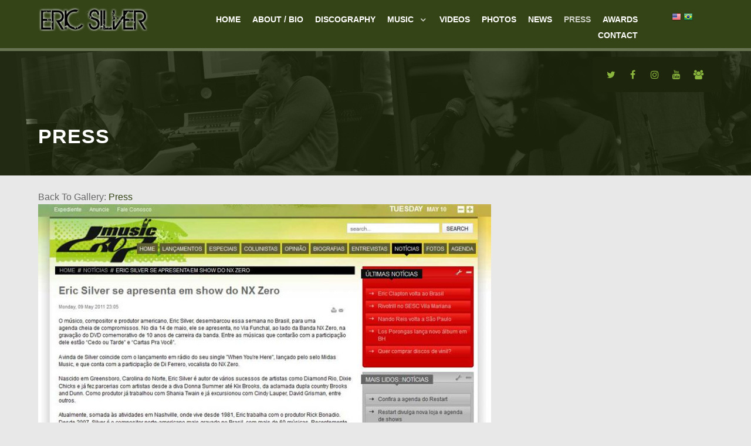

--- FILE ---
content_type: text/html; charset=utf-8
request_url: http://ericsilvermusic.com/press/147-drops-9-5
body_size: 4011
content:
                            <!DOCTYPE html>
<html prefix="og: http://ogp.me/ns#" lang="en-GB" dir="ltr">
        <head>
    
            <meta name="viewport" content="width=device-width, initial-scale=1.0">
        <meta http-equiv="X-UA-Compatible" content="IE=edge" />
        

        
            
         <meta charset="utf-8" />
	<base href="http://ericsilvermusic.com/press/147-drops-9-5" />
	<meta name="keywords" content="eric silver,songwriter,producer,composer,musician,Brazil,Nashville,Country Music,Shania Twain,Dolly Parton,Brandy,Blackhawk,Martina McBride,Victor Wooten,Donna Summer,Reba McIntire,Toby Keith,Diamond Rio,Natalie Maines,Dixie Chicks" />
	<meta name="description" content="Eric Silver - (BIO Excerpt) In the 90's my focus became writing, production and pursuit of my own artist career. I was fortunate to produce several successful Nashville artists like Neal McCoy, Michelle Wright and Ricochet and at the same time continued to play on a variety of recordings with artist like Shania Twain, Dolly Parton, Brandy, Blackhawk, Martina McBride and my friend and bass wizard, Victor Wooten. My songs have been recorded by Donna Summer, Reba McIntire, Toby Keith and Diamond Rio to name a few. &quot;Without You&quot; which I wrote with Natalie Maines, went number-one for the Dixie Chicks on their diamond (10,000,000) selling album, Fly. All together, my songs have appeared on albums with sales totaling over 15 million units." />
	<meta name="generator" content="Joomla! - Open Source Content Management" />
	<title>Press - drops 9-5</title>
	<link href="https://cdnjs.cloudflare.com/ajax/libs/simple-line-icons/2.4.1/css/simple-line-icons.min.css" rel="stylesheet" />
	<link href="/components/com_k2/css/k2.css?v=2.11.20241016" rel="stylesheet" />
	<link href="/media/gantry5/engines/nucleus/css-compiled/nucleus.css" rel="stylesheet" />
	<link href="/templates/rt_isotope/custom/css-compiled/isotope_9.css" rel="stylesheet" />
	<link href="/media/gantry5/assets/css/bootstrap-gantry.css" rel="stylesheet" />
	<link href="/media/gantry5/engines/nucleus/css-compiled/joomla.css" rel="stylesheet" />
	<link href="/media/jui/css/icomoon.css" rel="stylesheet" />
	<link href="/media/gantry5/assets/css/font-awesome.min.css" rel="stylesheet" />
	<link href="/templates/rt_isotope/custom/css-compiled/isotope-joomla_9.css" rel="stylesheet" />
	<link href="/templates/rt_isotope/custom/css-compiled/custom_9.css" rel="stylesheet" />
	<link href="/components/com_rokgallery/templates/detail/default/detail.css" rel="stylesheet" />
	<link href="/components/com_rokgallery/templates/detail/default/dark/style.css" rel="stylesheet" />
	<style>
.g-title {
    font-family: "sourcesanspro","Helvetica","Tahoma","Geneva","Arial",sans-serif;
    font-size: 2.1rem;
    font-weight: 700;
    letter-spacing: 1px;
    line-height: 1.5;
    margin: 1rem 0;
    position: relative;
    text-transform: uppercase;
}
	</style>
	<script type="application/json" class="joomla-script-options new">{"csrf.token":"237be919af696fca1b90e3df058e39d2","system.paths":{"root":"","base":""}}</script>
	<script src="/media/jui/js/jquery.min.js?a57922ee2dac4570d665918b9f818525"></script>
	<script src="/media/jui/js/jquery-noconflict.js?a57922ee2dac4570d665918b9f818525"></script>
	<script src="/media/jui/js/jquery-migrate.min.js?a57922ee2dac4570d665918b9f818525"></script>
	<script src="/media/k2/assets/js/k2.frontend.js?v=2.11.20241016&sitepath=/"></script>
	<script src="/media/system/js/mootools-core.js?a57922ee2dac4570d665918b9f818525"></script>
	<script src="/media/system/js/core.js?a57922ee2dac4570d665918b9f818525"></script>
	<script src="/media/system/js/mootools-more.js?a57922ee2dac4570d665918b9f818525"></script>
	<script src="/media/jui/js/bootstrap.min.js?a57922ee2dac4570d665918b9f818525"></script>
	<script src="/components/com_rokgallery/templates/loves.js"></script>
	<script>

	//if (typeof RokGallery = 'undefined') var RokGallery = {};
	RokGallery.url = 'index.php?option=com_rokgallery&amp;task=ajax&amp;format=raw';

	</script>

    
                
</head>

    <body class="gantry site com_rokgallery view-detail no-layout no-task dir-ltr itemid-191 outline-9 g-offcanvas-left g-default g-style-preset3">
        
                    

        <div id="g-offcanvas"  data-g-offcanvas-swipe="1" data-g-offcanvas-css3="1">
                        <div class="g-grid">                        

        <div class="g-block size-100">
             <div id="mobile-menu-8402-particle" class="g-content g-particle">            <div id="g-mobilemenu-container" data-g-menu-breakpoint="48rem"></div>
            </div>
        </div>
            </div>
    </div>
        <div id="g-page-surround">
            <div class="g-offcanvas-hide g-offcanvas-toggle" role="navigation" data-offcanvas-toggle aria-controls="g-offcanvas" aria-expanded="false"><i class="fa fa-fw fa-bars"></i></div>                        

                                                        
                <section id="g-navigation" class="g-headroom">
                <div class="g-container">                                <div class="g-grid">                        

        <div class="g-block size-20">
             <div id="logo-4057-particle" class="g-content g-particle">            <a href="/" target="_self" title="Eric Silver" aria-label="Eric Silver" rel="home" class="g-logo">
                        <img src="/images/eric-silver-logo.png"  alt="Eric Silver" />
            </a>
            </div>
        </div>
                    

        <div class="g-block size-70">
             <div id="menu-3995-particle" class="g-content g-particle">            <nav class="g-main-nav" data-g-hover-expand="true">
        <ul class="g-toplevel">
                                                                                                                
        
                
        
                
        
        <li class="g-menu-item g-menu-item-type-component g-menu-item-103 g-standard  ">
                            <a class="g-menu-item-container" href="/">
                                                                <span class="g-menu-item-content">
                                    <span class="g-menu-item-title">Home</span>
            
                    </span>
                                                </a>
                                </li>
    
                                                                                                
        
                
        
                
        
        <li class="g-menu-item g-menu-item-type-component g-menu-item-122 g-standard  ">
                            <a class="g-menu-item-container" href="/about">
                                                                <span class="g-menu-item-content">
                                    <span class="g-menu-item-title">About / Bio</span>
            
                    </span>
                                                </a>
                                </li>
    
                                                                                                
        
                
        
                
        
        <li class="g-menu-item g-menu-item-type-component g-menu-item-123 g-standard  ">
                            <a class="g-menu-item-container" href="/discography">
                                                                <span class="g-menu-item-content">
                                    <span class="g-menu-item-title">Discography</span>
            
                    </span>
                                                </a>
                                </li>
    
                                                                                                
        
                
        
                
        
        <li class="g-menu-item g-menu-item-type-component g-menu-item-124 g-parent g-standard g-menu-item-link-parent ">
                            <a class="g-menu-item-container" href="/music">
                                                                <span class="g-menu-item-content">
                                    <span class="g-menu-item-title">Music</span>
            
                    </span>
                    <span class="g-menu-parent-indicator" data-g-menuparent=""></span>                            </a>
                                                                            <ul class="g-dropdown g-inactive g-zoom g-dropdown-right">
            <li class="g-dropdown-column">
                        <div class="g-grid">
                        <div class="g-block size-100">
            <ul class="g-sublevel">
                <li class="g-level-1 g-go-back">
                    <a class="g-menu-item-container" href="#" data-g-menuparent=""><span>Back</span></a>
                </li>
                                                                                                                    
        
                
        
                
        
        <li class="g-menu-item g-menu-item-type-component g-menu-item-150  ">
                            <a class="g-menu-item-container" href="/music/lyrics">
                                                                <span class="g-menu-item-content">
                                    <span class="g-menu-item-title">Lyrics</span>
            
                    </span>
                                                </a>
                                </li>
    
    
            </ul>
        </div>
            </div>

            </li>
        </ul>
            </li>
    
                                                                                                
        
                
        
                
        
        <li class="g-menu-item g-menu-item-type-component g-menu-item-125 g-standard  ">
                            <a class="g-menu-item-container" href="/videos">
                                                                <span class="g-menu-item-content">
                                    <span class="g-menu-item-title">Videos</span>
            
                    </span>
                                                </a>
                                </li>
    
                                                                                                
        
                
        
                
        
        <li class="g-menu-item g-menu-item-type-component g-menu-item-126 g-standard  ">
                            <a class="g-menu-item-container" href="/photos">
                                                                <span class="g-menu-item-content">
                                    <span class="g-menu-item-title">Photos</span>
            
                    </span>
                                                </a>
                                </li>
    
                                                                                                
        
                
        
                
        
        <li class="g-menu-item g-menu-item-type-component g-menu-item-127 g-standard  ">
                            <a class="g-menu-item-container" href="/news">
                                                                <span class="g-menu-item-content">
                                    <span class="g-menu-item-title">News</span>
            
                    </span>
                                                </a>
                                </li>
    
                                                                                                
        
                
        
                
        
        <li class="g-menu-item g-menu-item-type-component g-menu-item-191 active g-standard  ">
                            <a class="g-menu-item-container" href="/press">
                                                                <span class="g-menu-item-content">
                                    <span class="g-menu-item-title">Press</span>
            
                    </span>
                                                </a>
                                </li>
    
                                                                                                
        
                
        
                
        
        <li class="g-menu-item g-menu-item-type-component g-menu-item-173 g-standard  ">
                            <a class="g-menu-item-container" href="/awards">
                                                                <span class="g-menu-item-content">
                                    <span class="g-menu-item-title">Awards</span>
            
                    </span>
                                                </a>
                                </li>
    
                                                                                                
        
                
        
                
        
        <li class="g-menu-item g-menu-item-type-component g-menu-item-129 g-standard  ">
                            <a class="g-menu-item-container" href="/contact">
                                                                <span class="g-menu-item-content">
                                    <span class="g-menu-item-title">Contact</span>
            
                    </span>
                                                </a>
                                </li>
    
    
        </ul>
    </nav>
            </div>
        </div>
                    

        <div class="g-block size-10">
             <div class="g-content">
                                    <div class="platform-content"><div class="moduletable ">
						

<div class="custom"  >
	<p><a href="http://www.ericsilvermusic.com"><img src="/images/en-us.png" alt="English" title="English" data-popupalt-original-title="null" /></a> <a href="http://br.ericsilvermusic.com"><img src="/images/pt-br.png" alt="Portuguese (Brasil)" title="Portuguese (Brasil)" data-popupalt-original-title="null" /></a></p></div>
		</div></div>
            
        </div>
        </div>
            </div>
            </div>
        
    </section>
                                                    
                <section id="g-top">
                <div class="g-container">                                <div class="g-grid">                        

        <div class="g-block size-100 nomarginall nopaddingall">
             <div class="g-system-messages">
                                            
<div id="system-message-container">
    </div>

            
    </div>
        </div>
            </div>
            </div>
        
    </section>
                                                    
                <header id="g-header" data-enllax-ratio="0.4" data-enllax-type="background">
                <div class="g-container">                                <div class="g-grid">                        

        <div class="g-block size-80">
             <div class="spacer"></div>
        </div>
                    

        <div class="g-block size-20 rounded box1">
             <div id="social-4377-particle" class="g-content g-particle">            <div class="g-social g-social">
                                            <a href="http://www.twitter.com/ericsilvermusic" target="_blank" rel="noopener noreferrer">
                <span class="fa fa-twitter fa-fw"></span>                <span class="g-social-text"></span>            </a>
                                            <a href="http://www.facebook.com/pages/Eric-Silver-Music/145545375492517" target="_blank" rel="noopener noreferrer">
                <span class="fa fa-facebook fa-fw"></span>                <span class="g-social-text"></span>            </a>
                                            <a href="https://www.instagram.com/ericsilvermusic/" target="_blank" rel="noopener noreferrer">
                <span class="fa fa-instagram fa-fw"></span>                <span class="g-social-text"></span>            </a>
                                            <a href="https://www.youtube.com/channel/UCqAaWSsdWwRLUF1ujyYXEXg" target="_blank" rel="noopener noreferrer">
                <span class="fa fa-youtube fa-fw"></span>                <span class="g-social-text"></span>            </a>
                                            <a href="http://www.myspace.com/ericsilvermusic" target="_blank" rel="noopener noreferrer">
                <span class="fa fa-users fa-fw"></span>                <span class="g-social-text"></span>            </a>
            </div>
            </div>
        </div>
            </div>
                            <div class="g-grid">                        

        <div class="g-block size-100">
             <div class="g-content">
                                    <div class="platform-content"><div class="moduletable ">
							<h3 class="g-title">Press</h3>
						

<div class="custom"  >
	</div>
		</div></div>
            
        </div>
        </div>
            </div>
            </div>
        
    </header>
                                    
                                
                
    
                <section id="g-container-main" class="g-wrapper">
                <div class="g-container">                    <div class="g-grid">                        

        <div class="g-block size-100">
             <section id="g-mainbar">
                                        <div class="g-grid">                        

        <div class="g-block size-100">
             <div class="g-content">
                                                            <div class="platform-content row-fluid"><div class="span12"><span class="rg-detail-gallery-name">Back To Gallery: <a href="/press?page=1">Press</a></span><div class="rg-detail-header">
		</div>
<div class="rg-detail-img-container">
	<div class="rg-detail-img-bg">
		<img src="/media/rokgallery/f/f3694a5c-1c1c-4a61-e0a6-386a1be2611e/c17e16d0-ed34-4ac9-d70b-9a7508353e7f.jpg" alt="drops 9-5" class="rg-detail-img" />
					</div>
</div>
<div class="rg-detail-info-table-container">
	<div class="rg-detail-info-table">
		<div class="rg-detail-info-container">
			<div class="rg-detail-file-main">
								<span class="rg-detail-gallery-name">Gallery: <a href="/press?page=1">Press</a></span>				<span class="rg-detail-item-file-desc"><span>NOTE: </span>Click DOWNLOAD link below for full-resolution.</span>
								<div class="rg-detail-item-views-icons">
					<span class="rg-detail-item-views-count"><span>Views: </span><strong>6475</strong></span>					<span class="rg-detail-item-loves-count action-love id-147"><span>Loves: </span><span class="rg-item-loves-counter id-147">12</span>  <span class="action-text id-147"></span></span>									</div>
												<div class="rg-detail-item-file-imageurl"><a href="/media/rokgallery/f/f3694a5c-1c1c-4a61-e0a6-386a1be2611e/drops_9-5.jpg" class="readon"><span>Download</span></a></div>
							</div>
			<div class="rg-detail-file-info">
								<span class="rg-detail-item-file-filesize"><span>File Size: </span>314.44 KB</span>															</div>
		</div>
	</div>
</div>
<div class="rg-detail-pagination">
        	<a href="/press/90-image002?page=1" class="next">Next</a>
    </div></div></div>
    
            
    </div>
        </div>
            </div>
            
    </section>
        </div>
            </div>
    </div>
        
    </section>
    
                                                    
                <footer id="g-footer">
                <div class="g-container">                                <div class="g-grid">                        

        <div class="g-block size-100 center">
             <div id="social-5188-particle" class="g-content g-particle">            <div class="g-social g-social">
                                            <a href="http://www.twitter.com/ericsilvermusic" target="_blank" rel="noopener noreferrer">
                <span class="fa fa-twitter fa-fw fa-2x"></span>                <span class="g-social-text"></span>            </a>
                                            <a href="http://www.facebook.com/pages/Eric-Silver-Music/145545375492517" target="_blank" rel="noopener noreferrer">
                <span class="fa fa-facebook fa-fw fa-2x"></span>                <span class="g-social-text"></span>            </a>
                                            <a href="https://www.instagram.com/ericsilvermusic/" target="_blank" rel="noopener noreferrer">
                <span class="fa fa-instagram fa-fw fa-2x"></span>                <span class="g-social-text"></span>            </a>
                                            <a href="https://www.youtube.com/channel/UCqAaWSsdWwRLUF1ujyYXEXg" target="_blank" rel="noopener noreferrer">
                <span class="fa fa-youtube fa-fw fa-2x"></span>                <span class="g-social-text"></span>            </a>
                                            <a href="http://www.myspace.com/ericsilvermusic" target="_blank" rel="noopener noreferrer">
                <span class="fa fa-users fa-fw fa-2x"></span>                <span class="g-social-text"></span>            </a>
            </div>
            </div>
        </div>
            </div>
            </div>
        
    </footer>
                                                    
                <section id="g-copyright">
                <div class="g-container">                                <div class="g-grid">                        

        <div class="g-block size-80">
             <div id="custom-2255-particle" class="g-content g-particle">            Copyright 2025 Eric Silver. Website by <a href="http://www.diamondigitalmedia.com" target="_blank">Diamondigital Media</a> | Nashville, TN
            </div>
        </div>
                    

        <div class="g-block size-20">
             <div id="totop-8334-particle" class="g-content g-particle">            <div class=" g-particle">
    <div class="g-totop">
        <a href="#" id="g-totop" rel="nofollow">
            <i class="fa fa-arrow-circle-o-up fa-2x"></i>                                </a>
    </div>
</div>
            </div>
        </div>
            </div>
            </div>
        
    </section>
                                
                        

        </div>
                    

                        <script type="text/javascript" src="/media/gantry5/assets/js/main.js"></script>
    

    

        
    </body>
</html>


--- FILE ---
content_type: text/css
request_url: http://ericsilvermusic.com/templates/rt_isotope/custom/css-compiled/custom_9.css
body_size: 177
content:
/*10ee5560cefa848aa116365c4dbb65a9*/
h1,h2,h3,h4,h5,h6{margin:0.75rem 0 1.5rem 0;text-rendering:optimizeLegibility;margin-bottom:-1rem}.g-flexslider-slideshow .g-flexslider-slideshow-item-content{min-height:1054px}